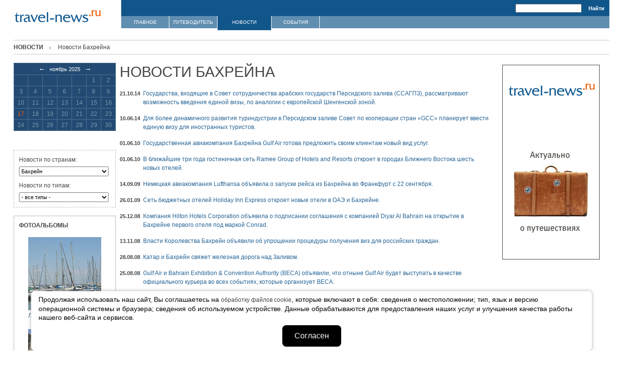

--- FILE ---
content_type: text/html; charset=windows-1251
request_url: https://travel-news.ru/countries/88888946/
body_size: 7560
content:


<!DOCTYPE html PUBLIC "-//W3C//DTD XHTML 1.0 Transitional//EN" "http://www.w3.org/TR/xhtml1/DTD/xhtml1-transitional.dtd">
<!-- top.inc -->
<html xmlns="http://www.w3.org/1999/xhtml">
<head>
<title>Новости Бахрейна</title>
<meta name="author" content="telemark" />
<meta name="description" content="Новости Бахрейна" />
<meta name="keywords" content="Новости Бахрейна" />
<meta http-equiv="Content-Type" content="text/html; charset=windows-1251" />
<meta property="fb:admins" content="100001283956660" />
<link rel="stylesheet" href="/css/style_new.css" type="text/css" />
<script type="text/javascript" src="/js/jquery-1.2.6.min.js"></script>
<script type="text/javascript" src="/js/project.js"></script>
<!--[if lt IE 7]>
<![if gte IE 5.5]>
<script type="text/javascript" src="/js/fixpng.js"></script>
<style type="text/css"> 
.iePNG, IMG { filter:expression(fixPNG(this)); } 
.iePNG A { position: relative; } /* стиль для нормальной работы ссылок в элементах с PNG-фоном  Если используете png в качестве фона, то установите аттрибут class="iePNG" в элементах с PNG-фоном.*/
</style>
<![endif]>
<![endif]-->

<script type="text/javascript">
var __cs = __cs || [];
__cs.push(["setCsAccount", "IqHfHgrDqVEZhUbXPLyeSsuLFCZnHL_o"]);
__cs.push(["setCsHost", "//server.comagic.ru/comagic"]);
</script>
<script type="text/javascript" async src="//app.comagic.ru/static/cs.min.js"></script>
<meta name="verify-admitad" content="6898dacccc" />
</head>
<body>

<!-- Yandex.Metrika counter -->
<script type="text/javascript">
(function (d, w, c) {
    (w[c] = w[c] || []).push(function() {
        try {
            w.yaCounter22417069 = new Ya.Metrika({id:22417069,
                    webvisor:true,
                    clickmap:true,
                    trackLinks:true,
                    accurateTrackBounce:true});
        } catch(e) { }
    });

    var n = d.getElementsByTagName("script")[0],
        s = d.createElement("script"),
        f = function () { n.parentNode.insertBefore(s, n); };
    s.type = "text/javascript";
    s.async = true;
    s.src = (d.location.protocol == "https:" ? "https:" : "http:") + "//mc.yandex.ru/metrika/watch.js";

    if (w.opera == "[object Opera]") {
        d.addEventListener("DOMContentLoaded", f, false);
    } else { f(); }
})(document, window, "yandex_metrika_callbacks");
</script>
<noscript><div><img src="//mc.yandex.ru/watch/22417069" style="position:absolute; left:-9999px;" alt="" /></div></noscript>
<!-- /Yandex.Metrika counter -->	

<div class="outside"><div class="all"><div class="all_padding">
	<!-- header -->
    		<a href="//www.travel-news.ru/" class="logo logo2"><img src="/images/logo_new.gif" alt="" width="177" height="26" /></a>
		
				
		<form class="search" method="get" action="https://travel-news.ru/search/" onSubmit="javascript:return OpenSearch(this);">
		<input type="text" name="text" value="" maxlength="160">
		<input type="hidden" name="searchid" value="244673">
		<input type="hidden" name="web" value="0">
		<input type="submit" value="Найти" class="find" />
		</form>

		
		
		<div class="menu">
			<a href="/">ГЛАВНОЕ</a><a href="/guide/">ПУТЕВОДИТЕЛЬ</a><p class="wid"><a href="/news/">НОВОСТИ</a></p><a href="/events/">СОБЫТИЯ</a>		</div>
	<!-- //end header -->
<!-- /top.inc -->
<!-- center.inc -->                    
    <!-- content block -->
		
		<div class="title marg"><div class="statusline"><a href="/news/" class="root">Новости</a><span>Новости Бахрейна</span></div></div>
		
		<div class="left-inner">
	<div id="calendar_loader" class="calendar_loader_cont"><img alt="loading..." src="/images/ajax-loader.gif" width="24" height="24" /></div>
	<div id="calendar_cont">
<table class="calendar">
	<tr>
		<th colspan="7"><a href="#" onClick="ChangeMonth(2025,10, 0, 00, 0); return false;" class="arr">&larr;</a>&nbsp;&nbsp;&nbsp;ноябрь&nbsp;2025&nbsp;&nbsp;&nbsp;<a href="#" onClick="ChangeMonth(2025,12, 0, 00, 0); return false;" class="arr">&rarr;</a></td>
	</tr>
	<tr>
				<td>&nbsp;</td>
				<td>&nbsp;</td>
				<td>&nbsp;</td>
				<td>&nbsp;</td>
				<td>&nbsp;</td>
				<td>1</td>
				<td>2</td>
	</tr>
	<tr>
				<td>3</td>
				<td>4</td>
				<td>5</td>
				<td>6</td>
				<td>7</td>
				<td>8</td>
				<td>9</td>
	</tr>
	<tr>
				<td>10</td>
				<td>11</td>
				<td>12</td>
				<td>13</td>
				<td>14</td>
				<td>15</td>
				<td>16</td>
	</tr>
	<tr>
				<td class="today">17</td>
				<td>18</td>
				<td>19</td>
				<td>20</td>
				<td>21</td>
				<td>22</td>
				<td>23</td>
	</tr>
	<tr>
				<td>24</td>
				<td>25</td>
				<td>26</td>
				<td>27</td>
				<td>28</td>
				<td>29</td>
				<td>30</td>
	</tr>
</table>
</div>
<div class="events_form">
	<form action="/countries/" method="get" name="news_filter_cn" class="first" onSubmit="SendNewsFilter(this); return false;">
	<input type="submit" style="display: none" name="sbmt" />

		<p>Новости по странам:</p>
		<select name="filter" onChange="document.news_filter_cn.sbmt.click();">
			<option value="0">- все страны -</option>			
			<option value="88888979">Абхазия</option>			
			<option value="612">Австралия</option>			
			<option value="90">Австрия</option>			
			<option value="88888937">Азербайджан</option>			
			<option value="4">Андорра</option>			
			<option value="88888951">Антигуа</option>			
			<option value="277">Аргентина</option>			
			<option value="8852">Армения</option>			
			<option value="33333">Аруба</option>			
			<option value="123123">Багамские острова</option>			
			<option value="88888946" selected="1">Бахрейн</option>			
			<option value="1712">Беларусь</option>			
			<option value="7">Бельгия</option>			
			<option value="17">Болгария</option>			
			<option value="88888964">Боливия</option>			
			<option value="9876">Бразилия</option>			
			<option value="50">Великобритания</option>			
			<option value="599">Венгрия</option>			
			<option value="24151">Венесуэла</option>			
			<option value="88888945">Вьетнам</option>			
			<option value="88888960">Гватемала</option>			
			<option value="40">Германия</option>			
			<option value="88888961">Гондурас</option>			
			<option value="520">Греция</option>			
			<option value="67">Дания</option>			
			<option value="88888952">Доминика</option>			
			<option value="1136">Доминикана</option>			
			<option value="888">Египет</option>			
			<option value="55">Замбия</option>			
			<option value="88888927">Зимбабве</option>			
			<option value="729">Израиль</option>			
			<option value="9133">Индия</option>			
			<option value="1">Индонезия</option>			
			<option value="15">Иордания</option>			
			<option value="33">Ирландия</option>			
			<option value="88888968">Исландия</option>			
			<option value="84">Испания</option>			
			<option value="80">Италия</option>			
			<option value="88888900">Кабо-Верде</option>			
			<option value="569">Казахстан</option>			
			<option value="7777777">Камбоджа</option>			
			<option value="567567">Канада</option>			
			<option value="88888949">Катар</option>			
			<option value="864">Кения</option>			
			<option value="99">Кипр</option>			
			<option value="8610">Китай</option>			
			<option value="57">Колумбия</option>			
			<option value="822">Корея</option>			
			<option value="321321">Коста-Рика</option>			
			<option value="778">Куба</option>			
			<option value="88888947">Кувейт</option>			
			<option value="88888941">Кыргызстан</option>			
			<option value="88888942">Лаос</option>			
			<option value="88888970">Латвия</option>			
			<option value="88888948">Ливан</option>			
			<option value="8">Ливия</option>			
			<option value="898">Литва</option>			
			<option value="521">Лихтенштейн</option>			
			<option value="541">Люксембург</option>			
			<option value="367">Маврикий</option>			
			<option value="88888891">Македония</option>			
			<option value="111">Малайзия</option>			
			<option value="123">Мальдивы</option>			
			<option value="535">Мальта</option>			
			<option value="56565">Марокко</option>			
			<option value="777">Мексика</option>			
			<option value="88888919">Мозамбик</option>			
			<option value="422">Молдавия</option>			
			<option value="88888892">Монако</option>			
			<option value="976">Монголия</option>			
			<option value="88888977">Мьянма</option>			
			<option value="9090">Намибия</option>			
			<option value="977">Непал</option>			
			<option value="12">Нигерия</option>			
			<option value="6">Нидерланды</option>			
			<option value="88888931">Новая Зеландия</option>			
			<option value="16">Норвегия</option>			
			<option value="2">ОАЭ</option>			
			<option value="968">Оман</option>			
			<option value="88888943">Пакистан</option>			
			<option value="88888963">Панама</option>			
			<option value="991">Перу</option>			
			<option value="5">Польша</option>			
			<option value="69">Португалия</option>			
			<option value="88888980">Пуэрто-Рико</option>			
			<option value="460">Россия</option>			
			<option value="14768">Румыния</option>			
			<option value="88888950">Саудовская Аравия</option>			
			<option value="248">Сейшельские острова</option>			
			<option value="88888922">Сенегал</option>			
			<option value="88888975">Сент-Люсия</option>			
			<option value="34">Сербия</option>			
			<option value="65">Сингапур</option>			
			<option value="700">Сирия</option>			
			<option value="8591">Словакия</option>			
			<option value="60">Словения</option>			
			<option value="568">США</option>			
			<option value="53">Тайланд</option>			
			<option value="88888924">Танзания</option>			
			<option value="97">Тунис</option>			
			<option value="86">Турция</option>			
			<option value="959">Украина</option>			
			<option value="88888967">Уругвай</option>			
			<option value="88888928">Фиджи</option>			
			<option value="88888969">Филиппины</option>			
			<option value="64">Финляндия</option>			
			<option value="30">Франция</option>			
			<option value="88888978">Французская Полинезия</option>			
			<option value="385">Хорватия</option>			
			<option value="3333">Черногория</option>			
			<option value="8590">Чехия</option>			
			<option value="88888965">Чили</option>			
			<option value="76">Швейцария</option>			
			<option value="14">Швеция</option>			
			<option value="769">Шри-Ланка</option>			
			<option value="88888966">Эквадор</option>			
			<option value="10">Эстония</option>			
			<option value="88888907">Эфиопия</option>			
			<option value="27">ЮАР</option>			
			<option value="857">Ямайка</option>			
			<option value="311">Япония</option>
		</select>
		<noscript>
			<div class="send"><input type="submit" value="отправить" /></div>
		</noscript>
		</form>
			<form action="/countries/88888946/types/" method="get" name="news_filter_t" onSubmit="SendNewsFilter(this); return false;">
			<input type="submit" style="display: none" name="sbmt" />			
			
			<p>Новости по типам:</p>
				<select name="filter" onChange="document.news_filter_t.sbmt.click();">
					<option value="0">- все типы -</option>
					<option value="2">Авиаперевозка</option>
					<option value="1">Визы</option>
					<option value="21">Гостиницы</option>
					<option value="35">Курьезы</option>
					<option value="4">Пляжный отдых</option>
					<option value="10">Поезда</option>
					<option value="25">Событийный туризм</option>
					<option value="33">Спортивный (приключенческий) туризм</option>
					<option value="15">Шоппинг</option>
					<option value="6">Экскурсии</option>
				</select>	
				<noscript>		
					<div class="send"><input type="submit" value="отправить" /></div>
				</noscript>
			</form>

</div>

		<div class="left_foto" align="center">
			<div class="header" align="left">ФОТОАЛЬБОМЫ</div>
			<div class="item" align="left">
				<a href="/guide/countries/99/cities/206/" class="type3"><img src="//www.travel-news.ru/workdir/photoalbum/7098208d1f100994e28fd667ffc33b34/AndraMB_1_s.jpg" alt="" width="150" height="150" /></a>
					<div class="foto_caption"><a href="/guide/countries/99/cities/206/" class="type3">Ларнака</a>, Кипр</div>
			</div>
			<div class="item" align="left">
				<a href="/guide/countries/88888937/" class="type3"><img src="//www.travel-news.ru/workdir/photoalbum/f41bf23559a8ff67a07875b9840c7a11/az_.jpg" alt="" width="150" height="150" /></a>
					<div class="foto_caption"><a href="/guide/countries/88888937/" class="type3">Азербайджан</a></div>
			</div>
		</div>
	</div>		
		<div class="country-block">
			
			<div class="right-inner"><div class="ban" align="center">
<a target="_parent" href="http://www.travel-news.ru/"><img width="200" height="400" border="0" title="Актуально о путешествиях" alt="Актуально о путешествиях" src="/images/travel-news.jpg"></a></div></div>			
			<div class="center-inner">
				
				<h1 class="country-name">Новости Бахрейна</h1>								
								
				
			<table class="newsList">
				<tr><th>21.10.14</th><td><a href="/nid/23310/">Государства, входящие в Совет сотрудничества арабских государств Персидского залива (ССАГПЗ), рассматривают возможность введения единой визы, по аналогии с европейской Шенгенской зоной.</a></td></tr>
				<tr><th>10.06.14</th><td><a href="/nid/22819/">Для более динамичного развития туриндустрии в Персидском заливе Совет по кооперации стран «GCC» планирует ввести единую визу для иностранных туристов.</a></td></tr>
				<tr><th>01.06.10</th><td><a href="/nid/17143/">Государственная авиакомпания Бахрейна Gulf Air готова предложить своим клиентам новый вид услуг.</a></td></tr>
				<tr><th>01.06.10</th><td><a href="/nid/17142/">В ближайшие три года гостиничная сеть Ramee Group of Hotels and Resorts откроет в городах Ближнего Востока шесть новых отелей.</a></td></tr>
				<tr><th>14.09.09</th><td><a href="/nid/15997/">Немецкая авиакомпания Lufthansa объявила о запуске рейса из Бахрейна во Франкфурт с 22 сентября.</a></td></tr>
				<tr><th>26.01.09</th><td><a href="/nid/14965/">Сеть бюджетных отелей Holiday Inn Express откроет новые отели в ОАЭ и Бахрейне.</a></td></tr>
				<tr><th>25.12.08</th><td><a href="/nid/14858/">Компания Hilton Hotels Corporation объявила о подписании соглашения с компанией Diyar Al Bahrain на открытие в Бахрейне первого отеля под маркой Conrad.</a></td></tr>
				<tr><th>13.11.08</th><td><a href="/nid/14661/">Власти Королевства Бахрейн объявили об упрощении процедуры получения виз для российских граждан.</a></td></tr>
				<tr><th>28.08.08</th><td><a href="/nid/14208/">Катар и Бахрейн свяжет железная дорога над Заливом. </a></td></tr>
				<tr><th>25.08.08</th><td><a href="/nid/14147/">Gulf Air и Bahrain Exhibition & Convention Authority (BECA) объявили, что отныне Gulf Air будет выступать в качестве официального курьера во всех событиях, которые организует BECA.</a></td></tr>
				<tr><th>15.07.08</th><td><a href="/nid/13640/">Туристы из Индии и России в скором времени смогут получать визу сразу же по прибытию в Бахрейн. <br />
</a></td></tr>
				<tr><th>13.05.08</th><td><a href="/nid/12892/">Результаты исследования показывают, что туристы из Германии и арабских государств оставляют на курортах страны куда более значительные суммы.</a></td></tr>
				<tr><th>22.04.08</th><td><a href="/nid/12678/">Среди государств Аравийского полуострова был проведен опрос, с целью выявить процент счастливых жителей.</a></td></tr>
				<tr><th>28.02.08</th><td><a href="/nid/12074/">Чтобы привлечь эксклюзивную клиентуру, клубные и сетевые отели создают собственные СПА-центры, размеры которых впечатляют.</a></td></tr>
				<tr><th>01.10.07</th><td><a href="/nid/10594/">Власти Бахрейна решили увековечить национальное достояние. </a></td></tr>
				<tr><th>13.10.06</th><td><a href="/nid/6294/">Ежегодная выставка "Жемчужная Аравия" берет свое начало в 1991 году, в настоящее время на ней собираются около 500 участников в Международном Выставочном Центре Бахрейна. </a></td></tr>
				<tr><th>25.09.06</th><td><a href="/nid/6157/">Любовь Бахрейна ко всему, что касается конного спорта, становится очевидной при проведении великолепного Конного Состязания Sakheer.</a></td></tr>
				<tr><th>04.09.06</th><td><a href="/nid/5913/">С 1 сентября 2006 года в ОАЭ и в королевстве Бахрейн суббота становится вторым выходным днем недели вместо четверга.</a></td></tr>
				<tr><th>07.02.06</th><td><a href="/nid/3112/">В преддверии старта этапа Формулы-1 "Гран-при Бахрейна" в местных отелях резко выросла стоимость номеров. В зависимости от уровня гостиницы, рост цен колеблется от 40% до 70%</a></td></tr>
				<tr><th>08.11.05</th><td><a href="/nid/1686/">В Бахрейне отменен порядок, согласно которому пассажиры, вылетающие из этого государства, должны были оплачитвать аэропортовый сбор отдельно при посадке в самолет.</a></td></tr>
			</table>
						<br>

<!--				
<textarea name="topadvert_request_async" disabled="true" style="display:none">
feed_id: 1180
pattern_id: 14
</textarea><div class="topadvert_div" style="display:none"></div><div class="topadvert_alt_div" style="display:none"></div>
<script type="text/javascript" charset="windows-1251" src="http://loader.topadvert.ru/load.js"></script>				
-->

			</div>		
			
			<div class="clear"></div>
		</div>
		
<!-- /center.inc -->
<!-- bottom.inc -->
		<div class="clear"></div>
    <!-- //end content block -->
    
    <!-- footer -->
    <div class="footer">
<table cellspacing=0 cellpadding=0 border=0 width=100%><tr valign=top>
<td width=100>
		<div class="bottom-menu">&copy; 2006—2025 &nbsp; <!-- | &nbsp; <a href="/about/" class="menu-footer">о сайте</a> &nbsp; | &nbsp; <a href="/advertising/" class="menu-footer">размещение рекламы</a> &nbsp; | &nbsp; <a href="/stat/" class="menu-footer">статистика</a></div>-->
    
	
		
		</div>

<div style="width:100px;height:1px;font-size:1px;line-height:1px;"></div>
</td>
<td width=100%><div class="bottom-menu">
<span id="comagic_phone_first">+7 (495) 329-12-14</span>
&nbsp;</div></td>
<td width=108>
    	<div class="footer-logo"><span data-hash="http://www.telemark-it.ru/"><img src="/images/project_telemark.gif" alt="" width="96" height="14" /></span></div>
<div style="width:108px;"></div>
</td></tr></table>
    <!-- //end footer -->

</div></div></div>

    <style>
.tm-it-widget-cookie {
  --tm-it-widget-cookie-bottom: 0em;
  --tm-it-widget-cookie-right: 5%;
  --tm-it-widget-cookie-left: 5%;
  --tm-it-widget-cookie-width: 90%;
  --tm-it-widget-cookie-font-size: 14px;
  --tm-it-widget-cookie-padding: 0.5em 1em;
  --tm-it-widget-cookie-border-radius: 0.5em;
  --tm-it-widget-cookie-space-between: 0.5em;
  --tm-it-widget-cookie-color: #000000;
  --tm-it-widget-cookie-bg-color: #ffffff;
  --tm-it-widget-cookie-btn-color: #ffffff;
  --tm-it-widget-cookie-btn-bg-color: #000000;
  --tm-it-widget-cookie-box-shadow-color: #aaaaaa;
  --tm-it-widget-cookie-box-shadow: 0 0 0.5em 0 var(--tm-it-widget-cookie-box-shadow-color); }

.tm-it-widget-cookie {
  position: fixed;
  bottom: var(--tm-it-widget-cookie-bottom);
  left: var(--tm-it-widget-cookie-left);
  right: var(--tm-it-widget-cookie-right);
  width: var(--tm-it-widget-cookie-width);
  margin: 0;
  padding: var(--tm-it-widget-cookie-padding);
  font-style: normal;
  font-variant: normal;
  font-weight: 400;
  font-size: var(--tm-it-widget-cookie-font-size);
  line-height: 1.3em;
  letter-spacing: normal;
  font-family: inherit;
  color: var(--tm-it-widget-cookie-color);
  background-color: var(--tm-it-widget-cookie-bg-color);
  border-width: 1px;
  border-style: solid;
  border-color: var(--tm-it-widget-cookie-bg-color);
  border-radius: var(--tm-it-widget-cookie-border-radius);
  box-shadow: var(--tm-it-widget-cookie-box-shadow);
  box-sizing: border-box;
  z-index: 999999999; }

.tm-it-widget-cookie.hidden {
  overflow: hidden;
  clip: rect(0 0 0 0);
  height: 1px;
  width: 1px;
  margin: -1px;
  padding: 0;
  border: 0;
  box-shadow: 0; }

.tm-it-widget-cookie * {
  box-sizing: inherit; }

.tm-it-widget-cookie__text {
  margin-right: auto;
  margin-left: auto;
  margin-bottom: var(--tm-it-widget-cookie-space-between); }

.tm-it-widget-cookie button {
  display: block;
  min-height: 44px;
  min-width: 44px;
  margin-right: auto;
  margin-left: auto;
  padding: 0.5em 1.5em;
  font-style: normal;
  font-variant: normal;
  font-weight: 400;
  font-size: 16px;
  line-height: 20px;
  letter-spacing: normal;
  font-family: inherit;
  color: var(--tm-it-widget-cookie-btn-color);
  background-color: var(--tm-it-widget-cookie-btn-bg-color);
  border-width: 1px;
  border-style: solid;
  border-color: transparent;
  border-radius: var(--tm-it-widget-cookie-border-radius);
  -webkit-appearance: none;
  -moz-appearance: none;
  appearance: none;
  cursor: pointer; }

.tm-it-widget-cookie button:focus,
.tm-it-widget-cookie button:hover {
  outline-color: var(--tm-it-widget-cookie-btn-bg-color);
  outline-style: solid;
  outline-width: 2px;
  outline-offset: -1px; }

.tm-it-widget-cookie button:active {
  opacity: 0.6; }
    </style>

    <div class="tm-it-widget-cookie hidden">
        <div class="tm-it-widget-cookie__wrap">
            <div class="tm-it-widget-cookie__text">
                Продолжая использовать наш сайт, Вы соглашаетесь на <a href="/cookies-travelnews.pdf" target="_blank">обработку файлов cookie</a>, которые включают в себя:
                сведения о местоположении; тип, язык и версию операционной системы и браузера; сведения об используемом
                устройстве. Данные обрабатываются для предоставления наших услуг и улучшения качества работы нашего
                веб-сайта и сервисов.
            </div>

            <button type="button" data-days="30">
                Согласен
            </button>
        </div>
    </div>

    <script>
'use strict;'
const tmItWidgetCookie = document.querySelector(`.tm-it-widget-cookie`);

if (tmItWidgetCookie) {
    const btn = tmItWidgetCookie.querySelector(`button`);

    if (document.cookie.indexOf("informer_hide") === -1) {
        tmItWidgetCookie.classList.remove('hidden');

        btn.addEventListener('click', function (e) {
            let expires = new Date(),
                hostname = window.location.hostname,
                subdomain = /[^.]+/.exec(hostname)[0],
                days = parseInt(this.getAttribute('data-days')),
                seconds = parseInt(this.getAttribute('data-seconds')),
                domain = this.getAttribute('data-domain'),
                path = this.getAttribute('data-path'),
                sameSite = this.getAttribute('data-samesite'),
                secure = this.getAttribute('data-secure'),
                httpOnly = this.getAttribute('data-http-only');

            hostname = subdomain.toLowerCase() === 'www' ? hostname.substr(4) : hostname;
            days = isNaN(days) ? 0 : Math.max(0, days);
            expires.setTime(expires.getTime() + days * 24 * 60 * 60 * 1000);
            document.cookie = 'informer_hide=1'
                + (days ? '; expires=' + expires.toUTCString() : '')
                + (seconds ? '; max-age=' + seconds : '')
                + (domain ? '; domain=' + domain : '; domain=.' + hostname)
                + (path ? '; path=' + path : '; path=/')
                + (sameSite ? '; SameSite=' + sameSite : '')
                + (secure ? '; Secure' : '')
                + (httpOnly ? '; HttpOnly' : '')
            tmItWidgetCookie.classList.add('hidden');
        });
    }
    else if (!tmItWidgetCookie.classList.contains('hidden')) {
        tmItWidgetCookie.classList.add('hidden');
    }
};
    </script>

<!-- <script type="text/javascript" src="http://avtogermes.telemark-it.ru/ag-widget-pr.js?project_id=3" charset="utf-8"></script> -->
<!--<script src="https://widget.telemark-it.ru/ecard/36" type="text/javascript" charset="utf-8"></script>-->
</body>
</html>
<!-- /bottom.inc --><!--<font size='1'>Страница сформировалась в 0.037948131561279 секунды</font>-->

--- FILE ---
content_type: text/html; charset=windows-1251
request_url: https://travel-news.ru/js/project.js
body_size: 426
content:
$(function(){
	$('[data-hash]').each(function(){
		var self = $(this);
		var a_html = '<a href="'+self.attr('data-hash')+'" target="_blank">'+self.html()+'</a>';
		self.replaceWith(a_html);
	});
});

function ToggleCountries(id, obj) {

	$("#region"+id).children("span:first").toggle(0);
	$("#region"+id).children("span:last").toggle(0);
	
	$(obj).parent().toggleClass("down");	
	$(obj).children("span:first").toggle(0);
	$(obj).children("span:last").toggle(0);
	
}

function PrevPhoto() {
	currPhoto--;
	
	if(currPhoto<0)
		currPhoto = photosList.length-1;	
	
	$("#c_main_photo").get(0).style.backgroundImage = "url("+photosList[currPhoto].src+")";
	$("#alt").html(photosList[currPhoto].alt);
}

function NextPhoto() {
	currPhoto++;
	
	if(currPhoto==photosList.length)
		currPhoto = 0;
	
	$("#c_main_photo").get(0).style.backgroundImage = "url("+photosList[currPhoto].src+")";
	$("#alt").html(photosList[currPhoto].alt);
}

function OpenSearch(frm)
{
	if (frm.elements["q"].value)
		return true;
	else
		alert("Введите поисковую фразу");
	
	return false;
}

function ChangeMonth(year, month, cur_y, cur_m, cur_d) {
	var objGet = {};
	
	$("#calendar_loader").ajaxSend(function(evt, request, settings) {
			$(this).show();
		}
	);
	
	if(cur_y && cur_m && cur_d)
		objGet = {y: year, m: month, c_y: cur_y, c_m: cur_m, c_d: cur_d};
	else
		objGet = {y: year, m: month};
		
	$.get("/calendar/", objGet, function(data) {
			$("#calendar_cont").html(data);
		}, "html"
	);
	
	$("#calendar_loader").ajaxSuccess(function(evt, request, settings) {
			$(this).hide();
		}
	);
}

function SendNewsFilter(form,type) {
	value = form.filter[form.filter.selectedIndex].value;
	
	if(!isNaN(parseInt(value))) {
		
		if(value==0) {
			if(form.action=='/countries/' || form.action=='/types/')
				location.href = '/news/';
			else
				location.href = form.action;
		}
		else {
			if(type)
				location.href = form.action+value+'/types/'+type+'/';
			else
				location.href = form.action+value+'/';
		}
	}
	else if(value.match(/^t_(\d+)$/))		
		location.href = '/types/'+value.match(/^t_(\d+)$/)[1];
}

--- FILE ---
content_type: text/css
request_url: https://travel-news.ru/css/style_new.css
body_size: 3569
content:
body, html{
	margin:0px;
	padding:0px;
	background:#FFFFFF;
	height:100%;
	text-align:center;
}

body, html, table{
	font:12px/18px Tahoma, Arial, Helvetica, sans-serif;
	color:#434446;
	text-decoration:none;
}

table{
	padding:0px;
	border-collapse:collapse;
	border:0px;
}

div.ban_text h2  a{
   color:#000;
}

table td{
	padding:0px;
	margin:0px;
	vertical-align:top;
	text-align:left;
}

form, p{
	margin:0px;
	padding:0px;
}

input {
	font:11px/12px Tahoma, Arial, Geneva, sans-serif;
	text-decoration:none;
	margin:0px;
	font-weight:400;
}

input.search_txt {
	width:178px;
	height:15px;
	border:0px;
	background-color:#FFFFFF;
	padding:2px 0 0 2px;
}

input.find {
	width:54px;
	height:17px;
	border:0px;
	background:none;
	font-weight:bold;
	color:#FFFFFF;
	padding:0px;
	text-align:center;
	cursor:pointer;
}

img{
	border:0px;
}

h2.event, h2.event a {
	margin:0px;
	padding:1px 0px 8px 0;
	font:18px/18px Tahoma, Arial, Helvetica, sans-serif;
	color:#11568B;
}

h2.rep {
	margin:0px;
	padding:5px 0 10px 0px;
	font: bold 14px/16px Arial, Helvetica, sans-serif;
	color:#11568B;
}

span.color {
	color:#868889;
}

a{
	font:12px/18px Tahoma, Arial, Helvetica, sans-serif;
	color:#434546;
	text-decoration:none;
}

a:hover{
	text-decoration:underline;
}

a.type, span.type{
	font:11px/13px Tahoma, Arial, Helvetica, sans-serif;
	color:#868889;
	text-decoration:none;
}

a.type:hover{
	text-decoration:underline;
}

a.type2{
	font:11px/18px Tahoma, Arial, Helvetica, sans-serif;
	color:#11568B;
	text-decoration:none;
}

a.type2:hover{
	text-decoration:underline;
}

a.type3{
	font:12px/22px Tahoma, Arial, Helvetica, sans-serif;
	color:#11568B;
	text-decoration:none;
}

a.type3:hover{
	text-decoration:underline;
}

a.menu-footer{
	font:11px/30px Tahoma, Arial, Helvetica, sans-serif;
	color:#434546;
	text-decoration:none;
}

a.menu-footer:hover{
	text-decoration:underline;
}

a.full_list, .txt2 a.full_list {	
	display: block;
	background:url(/images/marker.gif) 0px 6px no-repeat;
	font:11px/13px Tahoma, Arial, Helvetica, sans-serif;
	color:#11568B;
	text-decoration:none;
	padding-left:8px;
	margin-top:10px;
}

a.full_list:hover{
	text-decoration:underline;	
}
a.full_list2 {
	display: inline;
	margin-top: 0;
	padding-top: 10px;
	background-position: 0 15px;
}

a.active{
	font:11px/22px Tahoma, Arial, Helvetica, sans-serif;
	color:#FFFFFF;
	text-decoration:none;
	background-color:#5FB106;
	padding:0px 3px 1px 1px;
}

a.active:hover{
	text-decoration:none;
}

.title {
	border-bottom:1px #C7C7C7 solid;
	border-top:1px #C7C7C7 solid;
}

.title .tit-pad {
	padding-left:11px;
}
.title2 {
	border-top: none;	
}

h1, div.main_events{
	margin:0px;
	padding:8px 0;
	color:#434546;
	font: bold 12px/12px Georgia, Arial, Helvetica, sans-serif;
	text-decoration:none;
	text-transform:uppercase;
}

h1.another, div.main_another {
	padding:6px 0px;
	font: bold 11px/12px Tahoma, Arial, Helvetica, sans-serif;
	text-transform:none;
}

h1.country-name, div.country-name {
	margin:0px;
	padding:0px 0px 20px 0;
	font:30px/30px Georgia, Arial, Helvetica, sans-serif;
	color:#434546;
}
h1.header2, div.header2 {
	padding: 0;
	text-transform:none;
}
.header2_cont td {
	padding-bottom: 20px;
}

.header2_cont span {
	font-size: 14px;
	padding-left: 20px;
	line-height: 21px;
}

.date {
	background-color:#5FB106;
	float:left;
	padding:2px 4px 3px 4px;
	margin-top:9px;
	color:#FFFFFF;
	font-size:11px;
	line-height:13px;
}

.clear{
	font-size:0px;
	line-height:0px;
	clear:both;
}

.outside {
	max-width:1400px;
	text-align:left;
	margin:0px auto;
	width:expression(((document.documentElement.clientWidth || document.body.clientWidth) > 1400)? "1400px" : "100%");
	
}

.all{
	width:100%;
	width:expression(((document.documentElement.clientWidth || document.body.clientWidth) < 996)? "996px" : "100%");
	min-width:996px;
	position:relative;
	min-height:100%;
	_height:100%;
	
}

.all_padding{ 
	padding:0 28px;	
}

.marg {
	margin-top:20px;
}

h1.marg2 {
	padding:0px;
	margin:25px 0 0 0;
}

/* ------------------------------------------------------------------- header */

.banner {
	display:block;
	text-align:center;
	height:100px;
	background:url(/images/bgr_banner.gif) top repeat-x;
}

.logo {
	position:absolute;
	left:30px;
	top:120px;
	display:block;
}

.logo.logo2 {
	top:20px;
}

.search {
	background-color:#11568B;
	margin-left:221px;
	padding:8px 0 7px 0;
	text-align:right;	
}

/* ------------------------------------------------------------------- menu */

.menu {
	margin-left:221px;
	overflow:hidden;
	zoom:1;
	background:url(/images/bgr_menu.gif) #608EB1 bottom repeat-x;
}

.menu a{
	float:left;
	display:block;
	width:98px;
	height:29px;
	border-right:1px #FFFFFF solid;
	text-align:center;
	font:10px/25px Tahoma, Arial, Helvetica, sans-serif;
	color:#FFFFFF;
	text-transform:uppercase;
	text-decoration:none;
}

.menu a:hover {
	height:29px;
	background-color:#11568B;
	text-decoration:none;
}

.menu p {
	float:left;
	width:98px;
	height:29px;
	border-right:1px #FFFFFF solid;
	background-color:#11568B;
	text-align:center;
	font:10px/25px Tahoma, Arial, Helvetica, sans-serif;
	color:#FFFFFF;
	text-transform:uppercase;
	text-decoration:none;
}

.menu .wid {
	width:110px;
}
.menu .wid a {
	width: 110px;	
	border: 0;
}
/* ------------------------------------------------------------------- content */

.ev_put {
	width:100%;
	margin:20px 0 0 0;
}

.events {
	width:57%;
	border-right:1px #C7C7C7 solid;
	padding-bottom:20px;
}

.events .padding{
	padding-right:10px;
}
.events2 {
	border: 1px solid #FFF;
}

.events .foto, .events2 .foto {
	float:left;
	width:236px;
	margin:19px -236px 15px 0;
	line-height:18px;
	color:#86898C;
	font-size:11px;	
}
.events .txt, .events2 .txt {
	margin:17px 0 17px 238px;
}
.events2 .foto {
	margin-right: 0;
}
.events2 .txt {
	margin-left: 0;
}
.another-events {
	float:left;
	width:48.4%;
	font-size:11px;
	margin-top:13px;
}
.events2 .f2, .events2 .t2 {
	margin-top: 0;
}
.news_cont {
	width: 100%;
	_width: 98%;	
}
.news .foto {
	float: right;
}
.news .foto, .news .txt {
	margin-top: 0;
}
.news .foto .news_picture_from {
	padding-left: 15px;
}
.news .txt .news_body p {
	margin-top: 15px;
}
.events .foto a, .events2 .foto a, .news .foto a {
	color:#86898C;
	font-size:11px;
}

.news_type {
	text-transform: uppercase;
	font-weight: bold;
	font-size: 11px;
}

.another-events2 {
	margin-top:13px;
	padding-right:10px;
	font-size:11px;
	line-height:18px;
}

.left_block_border {
	margin-top:13px;
	padding:10px;
	border:1px solid #C7C7C7;
	font-size:11px;
	line-height:18px;
}

.ev_put .ban {
	float:right;
	width:240px;
	margin:19px 0px 20px -240px;
}

.ev_put .ban img, .ban2 img{
	/*border:1px #A6A6A6 solid;*/
}

.txt2{
	margin:17px 253px 0px 14px;
	line-height:22px;
	font-size:11px;
}

.txt2.txt3 {
	margin:0px 55px 0 0;
}

.txt2 a{
	line-height:22px;
}

.txt2 p {
	margin-bottom:5px;
}

.fotoalbum {
	width:100%;
	border-bottom:1px #C7C7C7 solid;
}

.fotoalbum .foto {
	width:19%;
	border-right:1px #C7C7C7 solid;
	line-height:22px;
	text-align:center;
}

.fotoalbum .foto .padding {
	padding:11px 0 32px 0px;
	width:150px;
	margin:0px auto;
	text-align:left;
}
.fotoalbum .foto p{
	text-align:left;
	padding-left:2%;
}

.fotoalbum .txt {
	padding:37px 0 20px 24px;
}

.news-block {
	width:57%;
	float:left;
	margin-top:23px;
}
.news-block2 {
	margin-top: 0;
}
.news-block2 table td {
	padding-top:23px;
}
.news-block table{
	width:100%;
}

.news-block .column {
	border-right:1px #C7C7C7 solid;
	line-height:16px;
	font-size:11px;
	width:33%;
}

.news-block .column .padding{
	padding:0 13px 0 16px;
}

.news-block .column .padding2{
	padding:0 13px 0 0px;
}

.padding3 {
	padding:13px 10px 0 0;
}

.news .name{
	text-transform:uppercase;
	font-weight:bold;
	margin-bottom:0px;
	font-size:11px;
}
.adv a {
	color:#11568B;
	font-size:11px;
}
.adv2 a {
	color:#11568B;
}

.news p{
	margin-bottom:18px;
}

.news a{
	line-height:16px;
}
.news .txt p {
	padding-bottom: 5px;	
}
.report {
	width:43%;
	float:left;
	margin-top:23px;
	padding-bottom:16px;
}

.report .padding{
	padding-left:8px;
}

.post {
	margin-bottom:20px;
	line-height:16px;
	padding-left:5px;
}

.post .post-head{
	position:relative;
	margin-bottom:13px;
	font-size:11px;
}

.post-head .lj{
	position:absolute;
	right:0px;
	top:0px;
	display:block;
}

.post-head .user-pic img{
	float:left;
	margin-right:12px;
}

.post-head .user-name {
	padding-top:12px;
}

.post-head .user-name a{
	line-height:16px;
}

.country-block {
	margin:0px 0 0 218px;
	padding:21px 0;	
}

/* ------------------------------------------------------------------- left-inner */

.left-inner {
	float:left;
	width:210px;
	margin:17px -210px 0 0;
}

.all-country {
	padding:0 0 0 17px;
	background:url(/images/marker2.gif) #E9EAE7 5px 60% no-repeat;
	margin-bottom:15px;
}

.all-country.down {
	background:url(/images/marker3.gif) #E9EAE7 5px 60% no-repeat;
}

.all-country a {
	font-size:10px;
	line-height:17px;
	color:#434546;
	text-decoration:none;
}

.all-country a:hover {
	text-decoration:underline;
}

/* ------------------------------------------------------------------- center-inner */

.center-inner {
	margin:0 248px 0 0;
	padding-bottom:20px;	
}

.center-inner p {
margin-bottom:15px;
}
.events2 p {
	margin: 0;
}
.resort p {
margin-bottom:0px;

}


.foto-country {
	font-size:11px;
	color:#86898C;
	margin-bottom:18px;
	text-align:center;	
}

.foto-country p {
	margin-bottom:0px;
}
.foto-country p a {
	font-size:11px;
	color:#86898C;
}

.foto-country .pic{
	text-align:left;
	margin:0px auto;
	width:468px;	
}
.foto-country #c_main_photo {
	width: 468px;
	height: 339px;	
	background: 50% 50% no-repeat;	
}
.foto-country #c_main_photo td {
}
.foto-country #c_main_photo td.arr {
	width: 55px;
	vertical-align: middle;
}
.foto-country #c_main_photo td.arr img {
	display: none;
}
.foto-country #c_main_photo td.arr img:hover {
	cursor: pointer;
}

.resort {
	margin-top:18px;
	line-height:18px;
	color:#11568B;
}

.resort a{
	line-height:18px;
}

/* ------------------------------------------------------------------- right-inner */

.right-inner {
	float:right;
	width:240px;
	margin:0 0 0 -240px;
}

.best-places {
	margin-top:12px;
}

/* ------------------------------------------------------------------- footer */
.footer{
	height:70px;
	border-top:1px #C7C7C7 solid;
	position:relative;
}

.footer-logo {
	position:absolute;
	right:0px;
	top:11px;
}

.footer .bottom-menu {
	line-height:30px;
	font-size:11px;
	margin-top:3px;
}

.statusline {
	padding: 8px 0;		
	}
	.statusline a {
		line-height: 12px;
		padding: 0 15px;
		background: transparent url(/images/corner_gt.gif) 100% 65% no-repeat;
		}
	.statusline a.root,  .statusline span.root{
		font: bold 12px/12px Georgia, Arial, Helvetica, sans-serif;
		text-transform:uppercase;
		padding-left: 0;
		}
	.statusline span {
		line-height: 12px;
		padding-left: 15px;
		}
		
/*  -------------------------   guide  */
.guide {
	width: 100%;
	_width: 98%;
}
.guide td {
	padding: 3px;
	width: 25%;
}
.guide h1, div.guide_h1 {
	font: 24px Georgia, Arial, Helvetica, sans-serif;
	text-transform: none;
}
.guide ul {
	padding: 0 0 0 5px;
	margin: 12px 0 20px 0;
}
.guide li {	
	list-style-type: none;
	list-style-image: none;
	padding: 0 0 0 33px;
	background: url(/images/gray_point.gif) 17px 7px no-repeat;
}
.guide a {
	color: #11568B;
}

/*  -------------------------   /guide  */

.center-inner .more h3 {
	font: bold 14px Arial, Helvetica, sans-serif;	
}
.center-inner .more h2 {
	font: 18px Arial, Helvetica, sans-serif;
	margin-top: 0;
}
.center-inner .more .tonkosti {
	background-color: #f5f5d6;
	padding: 12px;
	font-size: 11px;
}

.right-inner .right_country_more {
	border: 1px solid #c7c7c7;
	padding: 15px 15px 0 15px;
	margin-top: 17px;
}
.right-inner .right_country_more p {
	font: 11px Tahoma, Arial, Helvetica, sans-serif;
	margin-bottom: 15px;
}
.right-inner .right_country_more h1, .right-inner .right_country_more div.main_events {
	padding-bottom: 15px;
}

.left-inner .events_form {
	border: 1px dashed #bababa;
	padding: 10px;
}
.left-inner .events_form form {
	margin-top: 10px;
}
.left-inner .events_form form.first {
	margin-top: 0;
}
.left-inner .events_form p {
	padding-bottom: 5px;
}
.left-inner .events_form select {
	font: 11px Tahoma, Arial, Helvetica, sans-serif;
	width: 184px;
	height: 20px;
}
.left-inner .events_form .send {
	margin-top: 2px;
}
.left-inner .left_foto {
	border: 1px solid #bababa;
	padding: 10px;
	margin-top: 17px;
}
.left-inner .left_foto .header {
	font-weight: bold;
}
.left-inner .left_foto .item {
	width: 150px;
	margin-top: 15px;
}
.left-inner #calendar_cont {	
	height: 162px;
	margin-bottom: 17px;
}
.left-inner .calendar_loader_cont {
	display: none;
	position: absolute;	
	width: 210px;	
	/* для расположения справа */
	text-align: right;
	/* для расположения по центру
	height: 115px;
	text-align: center;
	padding-top: 50px;
	*/	
}
.left-inner .calendar {	
	width: 100%;
	border-collapse: collapse;
	background-color: #224a73;
}
.left-inner .calendar .arr {
	font-size: 14px;
}
.left-inner .calendar td, .left-inner .calendar th {
	border: 1px solid #517191;
	text-align: center;
	padding: 2px 0;
	color: #7a97a8;
}
.left-inner .calendar th {
	font-size: 11px;
	font-weight: normal;
	color: #ffffff;
}
.left-inner .calendar th span {
	color: #7a97a8;
}
.left-inner .calendar td {
	width: 30px;
	
}
.left-inner .calendar td.current {
	background-color: #7a97a8;
	color: #000000;
}
.left-inner .calendar td.today, .left-inner .calendar td.today a {
	color: #ff5500;
}
.left-inner .calendar td.current span, .left-inner .calendar td.current a {
	color: #ffffff;
}

.left-inner .calendar a {
	color: #ffffff;
	text-decoration: none;
}
.left-inner .calendar a:hover {
	text-decoration: underline;
}

.events_month {
}
.events_month td {
	width: 75px;
	font: 11px Tahoma, Arial, Helvetica, sans-serif;
}
.events_month td a {
	font: 11px Tahoma, Arial, Helvetica, sans-serif;
}
.events_month td.next_prev {
	text-align: right;
}
.events_month tr.month td {
	text-align: center;
	padding: 5px 0 12px 0;
	background: #e3e4e4 url(/images/month_bg.gif) 0% 100% repeat-x;
}
.events_month tr.month td.curr_m {	
	background: #e3e4e4 url(/images/month_cursor.gif) 50% 100% no-repeat;
}
.events_month tr.month td.inactive {	
	color: gray;
}
.events_month tr.bottom td {
	height: 5px;
	line-height: 1px;
}
.events_month tr.bottom td.curr_m {
	background-color: #ef5700;
}
.events_month .year {
	vertical-align: bottom;
}
.events_month .year span{
	color: #FFF;
	background-color: #868889;
	padding: 0 2px;
	margin-left: 20px;
	font-size: 10px;	
}
.err a {
	color:#11568B;
}
.eventsList {
	padding-bottom: 13px;
}
.eventsList p {
	font: 12px Tahoma, Arial, Helvetica, sans-serif;
	padding: 3px 0;
	margin: 0;
}
.eventsList p a {
	color: #11568B;
}
.eventsList p span{
	font-size: 11px;	
	font-weight: bold;
}
.eventsList p.type_header {
	font: bold 14px Arial, Helvetica, sans-serif;
	color:#11568B;
	padding-top:15px;
}

.foto_caption {
	line-height: 10px;
	padding-bottom: 2px;	
}
.news_type_cont .news_type {	
	margin-bottom: 0px;
}
.news_type_cont .news1 a {
	color: #256395;
}
.newsList {
	width: 100%;
	_width: 98%;
}
.newsList a {
	color: #256395;
}
.newsList td, .newsList th {
	vertical-align: top;	
	padding-bottom: 15px;
}
.newsList th {
	text-align: left;
	font-weight: bold;
	font-size: 11px;
	padding: 0 3px 15px 0;
	width: 1%;
}
.newsList td {
	padding-left: 3px;
}
.news_from {
	font-size: 11px;
}
.news_from a {
	color:#11568B;
	font-size: 11px;
}

.pager {
	font-size: 11px;
}
.pager .head {	
	color: #656563;
}
.pager a, .pager span {	
	padding: 2px 5px;
	font-size: 11px;
}
.pager a {
	background-color: #dadad8;
	color: #656563;
}
.pager span {
	background-color: #6391b5;
	color: #ffffff;
}
.pager span.head, .pager a.pager_prev_next {
	padding: 0;
	background-color: transparent;
}
.pager a.pager_prev_next {
	color: #11568B;
	text-decoration: underline;
}
.pager a.pager_prev_next:hover {	
	text-decoration: none;
}

.search_result a {
	color: #11568B;
}

.advertisement-referer {
	background-color: #FFCC99;
	padding: 12px;
	font-size: 11px;
	line-height: 14px;
	margin-bottom: 20px;
}
.advertisement-referer p {
	margin-bottom: 5px;
}

.news_body a, .event_body a {
	text-decoration: underline;
	color: #11568B;
}
.news_body a:hover, .event_body a:hover {
	text-decoration: none;
}
.news_body a:visited, .event_body a:visited {
	color: #434446;
}


.rban1 {
	margin:0px;
	padding-bottom:15px ;
	color:#434546;
	font: bold 12px/12px Georgia, Arial, Helvetica, sans-serif;
	text-decoration:none;
	text-transform:uppercase;
}
.rban2 {
	color:#434546;
	font-size: 11px;
	text-transform:uppercase;
	line-height: 100%;
	margin-top:5px;
}
a.rban3 {
	font-size: 11px;
	color:#11568B;
	text-decoration:none;
	line-height: 100%;
	font-weight:bold;
}
a.rban3:hover {
	text-decoration:underline;
}
.ban_text{
  font: 11px Tahoma,Arial,Helvetica,sans-serif; 
  margin-bottom: 4px;
}

.price{
  color:#EF5700;
  font-size:13px;
  font-weight:bold;
  line-height:100%;
  text-decoration:none;
  margin-top:5px;
  margin-bottom:10px;
}
.right_country_more2 {
	border: 1px solid #EF5700;
	padding: 15px 15px 0 15px;
	margin-top: 17px;
}
